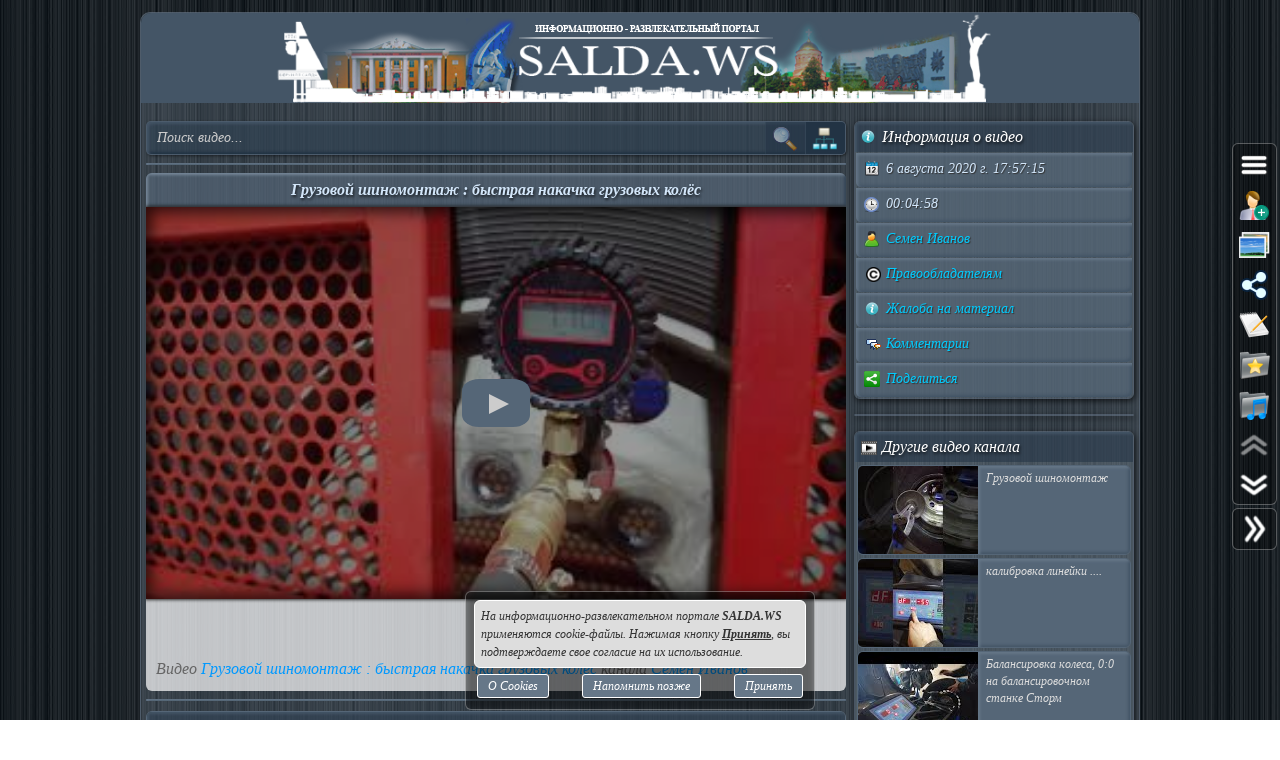

--- FILE ---
content_type: text/html; charset=UTF-8
request_url: https://salda.ws/video.php?id=jica1xv6-N8
body_size: 9245
content:
<!DOCTYPE html><html lang="ru"><head><title>Грузовой шиномонтаж : быстрая накачка грузовых колёс, Видео, Смотреть онлайн</title><meta name="viewport" content="width=device-width,initial-scale=1"><meta http-equiv="content-type" content="text/html; charset=UTF-8"><link rel="preload" href="/css/css.min.css?v=3_0_9_7" as="style"><link rel="preload" href="/js/js.min.js?v=3_0_9_7" as="script"><link rel="preload" href="/img/s48.png" as="image" type="image/png"><link rel="preload" href="/img/logo.png" as="image" type="image/png"><meta name="description" content="Видео Грузовой шиномонтаж : быстрая накачка грузовых колёс канала Семен Иванов"><meta property="og:image" content="https://i.ytimg.com/vi/jica1xv6-N8/mqdefault.jpg"><meta property="og:title" content="Грузовой шиномонтаж : быстрая накачка грузовых колёс, Видео, Смотреть онлайн"><meta property="og:type" content="video"><meta property="og:url" content="https://salda.ws/video.php?id=jica1xv6-N8"><link rel="icon" href="/img/favicon/favicon.svg?v=2_1" type="image/svg+xml"><link rel="icon" type="image/x-icon" sizes="120x120" href="/img/favicon/favicon.ico?v=2_1"><link rel="icon" type="image/png" sizes="120x120" href="/img/favicon/favicon.png?v=2_1"><link rel="apple-touch-icon" sizes="120x120" href="/img/favicon/apple-touch-icon.png?v=2_1"><link rel="icon" type="image/png" sizes="32x32" href="/img/favicon/favicon-32x32.png?v=2_1"><link rel="icon" type="image/png" sizes="16x16" href="/img/favicon/favicon-16x16.png?v=2_1"><link rel="manifest" href="/img/favicon/manifest.json"><link rel="mask-icon" href="/img/favicon/safari-pinned-tab.svg?v=2_1" color="#445566"><meta name="msapplication-TileColor" content="#445566"><meta name="theme-color" content="#445566"><meta name="msapplication-config" content="/browserconfig.xml"><style>html,body{overflow:hidden}#BG{padding:0;margin:0;position:fixed;top:0;left:0;width:100%;height:120%;z-index:-1;-webkit-transition:background 1s;transition:background 1s;background:#666 url(/img/bg/bg_3.jpg) repeat;}#BG>div{position:absolute;top:0;bottom:0;left:0;right:0;background:rgba(0,0,0,0.3)}#PLO{position:fixed;left:0;top:0;right:0;bottom:0;z-index:999;background:radial-gradient(#000 15%,transparent 16%) 0 0,radial-gradient(rgba(255,255,255,.3) 15%,transparent 20%) 0 1px;background-color:#678;background-size:12px 10px}#PLO:after{content:"";position:absolute;top:0;bottom:0;left:0;right:0;background-image:radial-gradient(circle,transparent 0%,rgba(0,0,0,.7) 100%)}#PL{position:fixed;top:50%;left:50%;margin-left:-75px;margin-top:-75px;width:150px;height:150px;z-index:999999;text-shadow:1px 1px 2px #000;background:rgba(0,0,0,.4);border-radius:50%;box-shadow:0 0 9px 3px rgba(0,0,0,.5)}#PL>div{position:absolute;top:0;left:0;width:150px;height:150px;text-align:center;color:#FFF;font:bold italic 12px georgia;text-shadow:1px 1px 2px #000;display:block;word-break:break-word;white-space:break-spaces}#PL>div::after{display:inline-block;width:0;height:100%;content:"";vertical-align:middle}#PL>div>span{height:150px;width:150px;display:inline-block}#PL>div>span>i{font:normal 10px Arial;background:rgb(102 102 102 / 50%);border-radius:6px;display:inline-block;vertical-align:middle;width:120px;word-break:break-all;padding:3px 6px}#PL>div div{box-sizing:border-box;border-top:10px solid #FF69B4;border-radius:50%;animation:rotating .7s linear infinite;position:absolute;top:50%;left:50%;margin-left:-75px;margin-top:-75px;width:150px;height:150px;z-index:1000}#PL>div div::before,#PL>div>div::after{content:"";position:absolute;width:150px;height:150px;border-radius:50%;box-sizing:border-box;top:-10px;left:0}#PL>div div::before{border-top:10px solid #1E90FF;transform:rotate(120deg)}#PL>div div::after{border-top:10px solid #FFD700;transform:rotate(240deg)}@keyframes rotating{0%{transform: rotate(0)}100%{transform: rotate(360deg)}}</style><script>window.yaContextCb=window.yaContextCb||[]</script><script src="https://yandex.ru/ads/system/context.js" async></script><script>window.yaContextCb.push(()=>{Ya.Context.AdvManager.render({type:"fullscreen","platform":"touch",blockId:"R-A-323840-26"})});</script></head><body class="TransitionDisable"><div id="PLO"><div id="PL"><div><span>Загрузка...</span><div></div></div></div></div><div id="BG" data-count-bg="111"><div></div></div><div class="page"><ul id="menu"><li><a href="/"><i class="si_menu_home"></i> Главная</a><ul><li><a href="#search">Поиск по сайту</a></li><li><a href="/ws/?id=1">О городе</a></li><li><a href="/ws/?id=2">История города</a></li><li><a href="/ws/?id=3">Символика города</a></li><li><a href="/ws/?id=4">О ВСМПО</a></li><li><a href="/ws/?id=5">Деревни округа</a></li><li><a href="/ws/?id=6">Почётные граждане</a></li><li><a href="/ws/?id=7">Центр культуры и творчества</a></li><li><a href="/ws/?id=8">Библиотеки</a></li><li><a href="/ws/?id=9">Музеи</a></li><li><a href="/ws/?id=10">Кинотеатры</a></li><li><a href="/ws/?id=11">Детские учреждения</a></li><li><a href="/ws/?id=12">Больницы</a></li><li><a href="/ws/?id=13">Санатории, профилактории</a></li><li><a href="/ws/?id=14">Аптеки</a></li><li><a href="/ws/?id=15">Карта города</a></li><li><a href="/ws/?id=16">Образовательные учреждения</a></li><li><a href="/ws/?id=18">Памятники</a></li><li><a href="/ws/?id=17">Городские маршруты</a></li><li><a href="/ws/?id=19">Междугородние маршруты</a></li></ul></li><li><a href="/news/"><i class="si_menu_news"></i> Новости</a><ul><li><a href="/news/?act=top_rating">Лучшие новости</a></li><li><a href="/news/?act=top_read">Популярные новости</a></li><li><a href="/news/?act=comments">Комментируемые новости</a></li><li><a href="/news/?act=top_authors">ТОП авторов</a></li><li><a href="/news/?act=tagcloud">Облако тегов</a></li><li><a href="/news/?act=rules">Правила публикации</a></li><li><a href="/news/?act=AddNews">Опубликовать новость</a></li><li><a href="#" data-jsr="FormAddUserNews" data-out="popup" data-adv>Сообщить новость</a></li><li><a href="/xml/News.xml" target="_blank">RSS-лента</a></li></ul></li><li><a href="/gallery/"><i class="si_menu_gallery"></i> Фотогалерея</a><ul><li><a href="/gallery/slide.php">Слайдшоу</a></li><li><a href="/gallery/add.php">Разместить фото</a></li></ul></li><li><a href="/board/"><i class="si_menu_board"></i> Объявления</a><ul><li><a href="/board/?add">Разместить объявление</a></li><li><a href="/board/?arhive">Объявления в архиве</a></li><li><a href="/board/?rules">Правила размещения</a></li></ul></li><li><a href="/article/"><i class="si_menu_article"></i> Статьи</a><ul><li><a href="/article/?act=top_rating">Лучшие статьи</a></li><li><a href="/article/?act=top_read">Популярные статьи</a></li><li><a href="/article/?act=comments">Комментируемые статьи</a></li><li><a href="/article/?act=top_authors">ТОП авторов</a></li><li><a href="/article/?act=tagcloud">Облако тегов</a></li><li><a href="/article/?act=rules">Правила публикации</a></li><li><a href="#" data-jsr="MyArticles&a=FormAddArticle" data-out="popup" data-adv>Опубликовать статью</a></li><li><a href="/xml/Articles.xml" target="_blank">RSS-лента</a></li></ul></li><li><a href="/company/"><i class="si_menu_city"></i> Организации</a><ul><li><a href="/company/news_company.php">Новости организаций</a></li><li><a href="/company/my_company.php">Мои организации</a></li><li><a href="/company/add.php">Разместить организацию</a></li><li><a href="/company/rules.php">Правила размещения</a></li></ul></li><li><a href="/f/"><i class="si_menu_forum"></i> Форум</a><ul><li><a href="/f/new_posts.php">Новое на форуме</a></li><li><a href="/f/top_topic.php">Популярные темы</a></li><li><a href="/f/topic.php?f=17&t=777">Правила форума</a></li></ul></li><li><a href="/meet/"><i class="si_menu_meet"></i> Пользователи</a><ul><li><a href="/meet/new_photo.php">Новые фото пользователей</a></li><li><a href="/meet/top_photo.php">Лучшие фото пользователей</a></li><li><a href="/meet/notes.php">Заметки пользователей</a></li><li><a href="/rules.php">Правила</a></li></ul></li><li><a href="/serv/"><i class="si_menu_servise"></i> Сервисы</a><ul><li><a href="/meteo/city_28244.html">Прогноз погоды</a></li><li><a href="/sms/index.php">Отправка SMS</a></li><li><a href="/currency/">Курсы валют</a></li><li><a href="/comment/all_comments.php">Последние комментарии</a></li><li><a href="/vote/">Опросы, голосования</a></li><li><a href="/serv/recepty.php">Кулинарные рецепты</a></li><li><a data-radio href="/radio/" target="_blank">Online радио</a></li><li><a href="/informery/index.php" target="_blank">Информеры на Ваш сайт</a></li><li><a href="#" data-jsr="QrCode" data-out="popup" data-uw-bg="#234">Генератор QR-кода</a></li></ul></li><li><a href="/razvl/"><i class="si_menu_razvl"></i> Развлечения</a><ul><li><a href="/video.php">Видео</a></li><li><a href="/razvl/fgame.html">Flash-игры</a></li><li><a href="/razvl/wp.html">Обои</a></li><li><a href="/razvl/avatar.html">Архив аватарок</a></li><li><a href="/razvl/sonnik.html">Сонник</a></li><li><a href="/razvl/cit.html">Цитаты с ICQ и чатов</a></li><li><a href="/razvl/icq_status.html">Смешные статусы ICQ</a></li><li><a href="/razvl/an.html">Анекдоты</a></li><li><a href="/razvl/af.html">Афоризмы</a></li><li><a href="/razvl/story.html">Смешные истории</a></li><li><a href="/razvl/horrors.html">Стишки-страшилки</a></li><li><a href="/razvl/primety.html">Приметы</a></li><li><a href="/razvl/fakty.html">Интересные факты</a></li><li><a href="/razvl/gines.html">Книга рекордов Гиннесса</a></li><li><a href="/razvl/sms.html">SMS-приколы</a></li><li><a href="/razvl/nadp.html">Прикольные надписи</a></li><li><a href="/razvl/tosty.html">Тосты, поздравления</a></li><li><a href="/razvl/horo.html">Гороскоп на 4 дня</a></li><li><a href="/razvl/holidays.html">Календарь праздников</a></li></ul></li></ul><div class="header"><div id="logo"><a href="/"><img fetchpriority=high src="/img/logo.png" width="730" height="90" alt="Информационно-развлекательный портал города Верхняя Салда"></a></div><div class="headerL"></div><div class="headerR"></div></div><div class="content"><div class="cont_left"><div id="block_search_category"><form id="FormSubSearch" action="/video.php" method="get" name="FormSubSearch"><input id="FormSubSearchI" name="q" type="search" value="" placeholder="Поиск видео..."><input id="FormSubSearchB" type="submit" disabled value=""><span id="FormSubSearchS" data-toogle-id="block_category" title="Категории видео"></span></form><div id="block_category"><ul class="ListCat"><li class="ListCatChild"><a href="/video.php?popular"><i class="si_blue_folder"></i> Популярные видео</a></a><li class="ListCatChild"><a href="/video.php?cat=1"><i class="si_blue_folder"></i> Авто</a></li><li class="ListCatChild"><a href="/video.php?cat=2"><i class="si_blue_folder"></i> Видео-блоги</a></li><li class="ListCatChild"><a href="/video.php?cat=3"><i class="si_blue_folder"></i> ДТП, аварии</a></li><li class="ListCatChild"><a href="/video.php?cat=34"><i class="si_blue_folder"></i> Для маленьких</a></li><li class="ListCatChild"><a href="/video.php?cat=4"><i class="si_blue_folder"></i> Еда, напитки</a></li><li class="ListCatChild"><a href="/video.php?cat=5"><i class="si_blue_folder"></i> Животные</a></li><li class="ListCatChild"><a href="/video.php?cat=38"><i class="si_blue_folder"></i> Закон и право</a></li><li class="ListCatChild"><a href="/video.php?cat=6"><i class="si_blue_folder"></i> Знаменитости</a></li><li class="ListCatChild"><a href="/video.php?cat=7"><i class="si_blue_folder"></i> Игры</a></li><li class="ListCatChild"><a href="/video.php?cat=8"><i class="si_blue_folder"></i> Искусство</a></li><li class="ListCatChild"><a href="/video.php?cat=37"><i class="si_blue_folder"></i> Комедии</a></li><li class="ListCatChild"><a href="/video.php?cat=9"><i class="si_blue_folder"></i> Красота, мода</a></li><li class="ListCatChild"><a href="/video.php?cat=39"><i class="si_blue_folder"></i> Кулинария, рецепты</a></li><li class="ListCatChild"><a href="/video.php?cat=10"><i class="si_blue_folder"></i> Люди</a></li><li class="ListCatChild"><a href="/video.php?cat=11"><i class="si_blue_folder"></i> Мото</a></li><li class="ListCatChild"><a href="/video.php?cat=12"><i class="si_blue_folder"></i> Музыка</a></li><li class="ListCatChild"><a href="/video.php?cat=13"><i class="si_blue_folder"></i> Мультфильмы</a></li><li class="ListCatChild"><a href="/video.php?cat=14"><i class="si_blue_folder"></i> Наука, технологии</a></li><li class="ListCatChild"><a href="/video.php?cat=15"><i class="si_blue_folder"></i> Новости</a></li><li class="ListCatChild"><a href="/video.php?cat=16"><i class="si_blue_folder"></i> Образование</a></li><li class="ListCatChild"><a href="/video.php?cat=17"><i class="si_blue_folder"></i> Политика</a></li><li class="ListCatChild"><a href="/video.php?cat=23"><i class="si_blue_folder"></i> Праздники</a></li><li class="ListCatChild"><a href="/video.php?cat=18"><i class="si_blue_folder"></i> Приколы</a></li><li class="ListCatChild"><a href="/video.php?cat=19"><i class="si_blue_folder"></i> Природа</a></li><li class="ListCatChild"><a href="/video.php?cat=40"><i class="si_blue_folder"></i> Происшествия</a></li><li class="ListCatChild"><a href="/video.php?cat=20"><i class="si_blue_folder"></i> Путешествия</a></li><li class="ListCatChild"><a href="/video.php?cat=21"><i class="si_blue_folder"></i> Развлечения</a></li><li class="ListCatChild"><a href="/video.php?cat=35"><i class="si_blue_folder"></i> Ржач</a></li><li class="ListCatChild"><a href="/video.php?cat=22"><i class="si_blue_folder"></i> Семья</a></li><li class="ListCatChild"><a href="/video.php?cat=36"><i class="si_blue_folder"></i> Сериалы</a></li><li class="ListCatChild"><a href="/video.php?cat=24"><i class="si_blue_folder"></i> Спорт</a></li><li class="ListCatChild"><a href="/video.php?cat=25"><i class="si_blue_folder"></i> Стиль жизни</a></li><li class="ListCatChild"><a href="/video.php?cat=27"><i class="si_blue_folder"></i> ТВ передачи</a></li><li class="ListCatChild"><a href="/video.php?cat=26"><i class="si_blue_folder"></i> Танцы</a></li><li class="ListCatChild"><a href="/video.php?cat=28"><i class="si_blue_folder"></i> Технологии</a></li><li class="ListCatChild"><a href="/video.php?cat=29"><i class="si_blue_folder"></i> Товары</a></li><li class="ListCatChild"><a href="/video.php?cat=33"><i class="si_blue_folder"></i> Ужасы</a></li><li class="ListCatChild"><a href="/video.php?cat=30"><i class="si_blue_folder"></i> Фильмы</a></li><li class="ListCatChild"><a href="/video.php?cat=31"><i class="si_blue_folder"></i> Шоу-бизнес</a></li><li class="ListCatChild"><a href="/video.php?cat=32"><i class="si_blue_folder"></i> Юмор</a></li></ul></div></div><div class="vbox_adv1"><div id="ADV_2"></div><script>window.yaContextCb.push(()=>{Ya.Context.AdvManager.render({renderTo:"ADV_2",blockId:"R-A-323840-22"})})</script></div><div class="vbox"><div class="vbox_title"><h1>Грузовой шиномонтаж : быстрая накачка грузовых колёс</h1></div><div class="vbox_cont"><div data-yp="jica1xv6-N8" style="background-image:url(https://i.ytimg.com/vi/jica1xv6-N8/mqdefault.jpg);"><span></span></div></div><div class="vbox_desc"><br/><br/>Видео <a href="/go.php?https://youtube.com/watch?v=jica1xv6-N8">Грузовой шиномонтаж : быстрая накачка грузовых колёс</a> канала <a href="/go.php?https://youtube.com/channel/UCgmmnEPd4iG9ZJgf8EO_pTA/feed">Семен Иванов</a></div></div><div class="vbox_adv2"><div id="ADV_1"></div><script>window.yaContextCb.push(()=>{Ya.Context.AdvManager.render({renderTo:"ADV_1",blockId:"R-A-323840-21"})})</script></div><div class="ContBox"><div class="ContBoxT"><i class="si_comments"></i> Комментарии отсутствуют</div><div class="ContBoxC"><form method="post" enctype="multipart/form-data" name="FromAddComment"><input name="id" type="hidden" value="jica1xv6-N8"/><div id="comment" class="TAE" style="height:100px"><i class="AResize"></i><div class="TAEBtn"><a href="#" data-taebtn="FormAddSmiles" title="Смайлики"><i class="si_smile"></i> </a><a href="#" data-taebtn="FormatText" title="Форматирование"><i class="si_formattext"></i> </a><a href="#" data-taebtn="FormFontName" title="Шрифт"><i class="si_fontname"></i> </a><a href="#" data-taebtn="FormFontSize" title="Размер шрифта"><i class="si_fontsize"></i> </a><a href="#" data-taebtn="FormJustify" title="Выравнивание"><i class="si_align"></i> </a><a href="#" data-taebtn="FormInsertList" title="Список"><i class="si_list"></i> </a><a href="#" data-taebtn="FormH" title="Заголовки"><i class="si_h1"></i> </a><a href="#" data-taebtn="Spoiler" title="Сворачиваемый текст"><i class="si_spoiler"></i> </a><a href="#" data-taebtn="Code" title="Код"><i class="si_code"></i> </a><a href="#" data-taebtn="FormFontColor" title="Цвет текста, фона"><i class="si_color"></i> </a><a href="#" data-taebtn="FormCreateLink" title="Ссылка"><i class="si_link"></i> </a><a href="#" data-taebtn="FormAddImg" title="Изображение"><i class="si_pictures"></i> </a><a href="#" data-taebtn="FormAddVideo" title="Видео"><i class="si_video"></i> </a><a href="#" data-taebtn="FormSelection" title="Обработка выделения"><i class="si_write1"></i> </a><a href="#" data-taebtn="FormUndoRedo" title="Отмена, повтор"><i class="si_refresh"></i> </a><a href="#" data-taebtn="html" data-html="0" title="HTML-код"><i class="si_html"></i> </a><a href="#" data-taebtn="Preview" title="Предпросмотр"><i class="si_eye"></i> </a><a href="#" class="TAEBtnFullscreen" data-taebtn="Fullscreen" title="Развернуть"><i class="si_fullscreen"></i> </a></div><div id="ETAE-comment" class="ETAE" contentEditable="true" placeholder="Ваш комментарий" required></div><textarea id="TTAE-comment" class="TTAE" name="comment" placeholder="HTML-код"></textarea></div><span class="LinkRegAuth"><a data-jsr="form_reg" data-out="popup" href="#">Зарегистрируйтесь</a> или <a href="#auth">войдите</a> с <span class="oauth"><a style="text-decoration:none;" href="https://oauth.yandex.ru/authorize?response_type=code&client_id=cc67df90579a4626b8ff1bc3aef847bd&display=popup" rel="nofollow"><i class="si_share_yandex" title="Войти с Яндекс"></i> </a><a style="text-decoration:none;" href="https://oauth.mail.ru/login?client_id=3e27451c304b402dbadc327f19566eb6&response_type=code&scope=userinfo&redirect_uri=https://salda.ws/oauth/mailru.php&state=some_state" rel="nofollow"><i class="si_share_moymir" title="Войти с Mail.ru"></i> </a><a style="text-decoration:none;" href="http://www.odnoklassniki.ru/oauth/authorize?client_id=1246956544&response_type=code&redirect_uri=https://salda.ws/oauth/okru.php" rel="nofollow"><i class="si_share_odnoklassniki" title="Войти с Одноклассники"></i> </a><a style="text-decoration:none;" href="/oauth/vkcom.php" rel="nofollow"><i class="si_share_vkontakte" title="Войти с Вконтакте"></i> </a></span></span></form></div></div></div><div class="cont_right"><div class="SideBox"><div class="SideBoxT"><i class="si_inf"></i>  Информация о видео</div><div class="SideBoxC"><div class="SB"><div class="SBT"><i class="si_calendar"></i> 6 августа 2020 г. 17:57:15</div></div><div class="SB"><div class="SBT"><i class="si_time"></i> 00:04:58</div></div><div class="SB"><div class="SBT"><a href="/video.php?channel=UCgmmnEPd4iG9ZJgf8EO_pTA" title="Все видео канала"><i class="si_user"></i> Семен Иванов</a></div></div><div class="SB"><div class="SBT"><a href="#" data-jsr="block_copyright" data-out="popup"><i class="si_copyright"></i> Правообладателям</a></div></div><div class="SB"><div class="SBT"><!--noindex--><a href="#" data-context="open,1,1,1"><i class="si_inf"></i> Жалоба на материал</a><span class="context_block"><a href="#" data-jsr="FormAbuseInvalid&link=%2Fvideo.php%3Fid%3Djica1xv6-N8" data-out="popup" data-uw-close><i class="si_inf"></i> Недопустимый материал</a><a href="#" data-jsr="FormAbuseCopyright&link=%2Fvideo.php%3Fid%3Djica1xv6-N8" data-out="popup" data-uw-close><i class="si_copyright"></i> Нарушение авторских прав</a></span><!--/noindex--></div></div><div class="SB"><div class="SBT"><a href="#form_comment" data-scroll><i class="si_comments"></i> Комментарии</a></div></div><div class="SB"><div class="SBT"><a href="#" id="menu_share"><i class="si_share"></i> Поделиться</a></div></div></div></div><div class="SideBox"><div class="SideBoxC"><div id="ADV_4"></div><script>window.yaContextCb.push(()=>{Ya.Context.AdvManager.render({"blockId":"R-A-323840-40","renderTo":"ADV_4"})})</script></div></div><div class="SideBox"><div class="SideBoxT"><i class="si_video"></i>  Другие видео канала</span></div><div class="SideBoxC"><h3><a class="RelBlock iz" href="/video.php?id=-ZXSwWKV9Qk"><img src="https://i.ytimg.com/vi/-ZXSwWKV9Qk/default.jpg" width="120" height="90" alt="Грузовой шиномонтаж"><span>Грузовой шиномонтаж</span></a></h3><h3><a class="RelBlock iz" href="/video.php?id=tP-3lur1c8I"><img src="https://i.ytimg.com/vi/tP-3lur1c8I/default.jpg" width="120" height="90" alt="калибровка линейки ...."><span>калибровка линейки ....</span></a></h3><h3><a class="RelBlock iz" href="/video.php?id=FDpNXLRFQhk"><img src="https://i.ytimg.com/vi/FDpNXLRFQhk/default.jpg" width="120" height="90" alt="Балансировка колеса, 0:0 на балансировочном станке Сторм"><span>Балансировка колеса, 0:0 на балансировочном станке Сторм</span></a></h3><h3><a class="RelBlock iz" href="/video.php?id=XdLwhdZY1Ug"><img src="https://i.ytimg.com/vi/XdLwhdZY1Ug/default.jpg" width="120" height="90" alt="Грузовой шиномонтаж. Монтаж шин, как правильно?"><span>Грузовой шиномонтаж. Монтаж шин, как правильно?</span></a></h3><h3><a class="RelBlock iz" href="/video.php?id=f95weZoZtSs"><img src="https://i.ytimg.com/vi/f95weZoZtSs/default.jpg" width="120" height="90" alt="Грузовой шиномонтаж. Демонтаж монтаж колеса 315/80 22.5"><span>Грузовой шиномонтаж. Демонтаж монтаж колеса 315/80 22.5</span></a></h3><h3><a class="RelBlock iz" href="/video.php?id=VvT0zerjPjA"><img src="https://i.ytimg.com/vi/VvT0zerjPjA/default.jpg" width="120" height="90" alt="Грузовой шиномонтаж. Демонтаж монтаж колеса с замочным кольцом 9.00R20"><span>Грузовой шиномонтаж. Демонтаж монтаж колеса с замочным кольцом 9.00R20</span></a></h3><h3><a class="RelBlock iz" href="/video.php?id=9I8PQwaYdTE"><img src="https://i.ytimg.com/vi/9I8PQwaYdTE/default.jpg" width="120" height="90" alt="Грузовой шиномонтаж: балансировка грузового колеса"><span>Грузовой шиномонтаж: балансировка грузового колеса</span></a></h3><h3><a class="RelBlock iz" href="/video.php?id=j9OfWoqY-fo"><img src="https://i.ytimg.com/vi/j9OfWoqY-fo/default.jpg" width="120" height="90" alt="Грузовой шиномонтаж"><span>Грузовой шиномонтаж</span></a></h3><h3><a class="RelBlock iz" href="/video.php?id=wMhSR29Xp_U"><img src="https://i.ytimg.com/vi/wMhSR29Xp_U/default.jpg" width="120" height="90" alt="Грузовой шиномонтаж"><span>Грузовой шиномонтаж</span></a></h3><h3><a class="RelBlock iz" href="/video.php?id=5mtGas5LQ6A"><img src="https://i.ytimg.com/vi/5mtGas5LQ6A/default.jpg" width="120" height="90" alt="Грузовой шиномонтаж. Демонтаж монтаж колеса R16 &amp;quot;Газель &amp;quot;"><span>Грузовой шиномонтаж. Демонтаж монтаж колеса R16 &quot;Газель &quot;</span></a></h3><h3><a class="RelBlock iz" href="/video.php?id=r6KEL2q2VNY"><img src="https://i.ytimg.com/vi/r6KEL2q2VNY/default.jpg" width="120" height="90" alt="Грузовой шиномонтаж. Проверка балансировочного станка Сторм"><span>Грузовой шиномонтаж. Проверка балансировочного станка Сторм</span></a></h3><h3><a class="RelBlock iz" href="/video.php?id=4hG7nX33ouk"><img src="https://i.ytimg.com/vi/4hG7nX33ouk/default.jpg" width="120" height="90" alt="обнуление вала (калибровка)"><span>обнуление вала (калибровка)</span></a></h3><h3><a class="RelBlock iz" href="/video.php?id=mItISOU6kXo"><img src="https://i.ytimg.com/vi/mItISOU6kXo/default.jpg" width="120" height="90" alt="Грузовой шиномонтаж"><span>Грузовой шиномонтаж</span></a></h3><h3><a class="RelBlock iz" href="/video.php?id=Bj8BX7xQYLY"><img src="https://i.ytimg.com/vi/Bj8BX7xQYLY/default.jpg" width="120" height="90" alt="Грузовой шиномонтаж"><span>Грузовой шиномонтаж</span></a></h3><h3><a class="RelBlock iz" href="/video.php?id=mjk3U40fXmo"><img src="https://i.ytimg.com/vi/mjk3U40fXmo/default.jpg" width="120" height="90" alt="шиномонтаж, чистка диска,  чем? и для чего?"><span>шиномонтаж, чистка диска,  чем? и для чего?</span></a></h3><h3><a class="RelBlock iz" href="/video.php?id=AoYuYE8evCY"><img src="https://i.ytimg.com/vi/AoYuYE8evCY/default.jpg" width="120" height="90" alt="Грузовой шиномонтаж"><span>Грузовой шиномонтаж</span></a></h3></div></div><div class="RatingBox"><div class="RatingImg"><a href="https://metrika.yandex.ru/stat/?id=50728582&amp;from=informer" target="_blank" rel="nofollow"><img src="https://informer.yandex.ru/informer/50728582/3_0_CCCCCCFF_CCCCCCFF_0_pageviews" style="width:88px; height:31px; border:0;" alt="Яндекс.Метрика" class="ym-advanced-informer" data-cid="50728582" data-lang="ru"></a> <!-- /Yandex.Metrika informer --> <!-- Yandex.Metrika counter --><script>(function(m,e,t,r,i,k,a){m[i]=m[i]||function(){(m[i].a=m[i].a||[]).push(arguments)};m[i].l=1*new Date();for(var j=0;j<document.scripts.length;j++){if(document.scripts[j].src===r){return;}}k=e.createElement(t),a=e.getElementsByTagName(t)[0],k.async=1,k.src=r,a.parentNode.insertBefore(k,a)})(window,document,"script","https://mc.yandex.ru/metrika/tag.js","ym");ym(50728582,"init",{clickmap:true,trackLinks:true,accurateTrackBounce:true});</script><noscript><div><img src="https://mc.yandex.ru/watch/50728582" style="position:absolute;left:-9999px;" alt=""></div></noscript></div><div class="RatingImg"><a href="https://www.liveinternet.ru/click" target="_blank" rel="nofollow"><img id="licnt4ECC" width="88" height="31" src="[data-uri]" alt=""></a><script>(function(d,s){d.getElementById("licnt4ECC").src="https://counter.yadro.ru/hit?t17.3;r"+escape(d.referrer)+((typeof(s)=="undefined")?"":";s"+s.width+"*"+s.height+"*"+(s.colorDepth?s.colorDepth:s.pixelDepth))+";u"+escape(d.URL)+";h"+escape(d.title.substring(0,150))+";"+Math.random()})(document,screen)</script></div></div></div></div><div class="footer"><div class="footer_center"><div>&copy; 2008-2026 «Информационно-развлекательный портал города Верхняя Салда»</div><span><a href="#" data-jsr="FormSupport" data-out="popup" title="Связь с администрацией портала"><i class="si_msg_close"></i> Контакты</a></span><span><a href="/sitemap.php" title="Карта портала"><i class="si_sitemap"></i> Карта портала</a></span><span><a href="#" data-jsr="FormSendError&url=%2Fvideo.php%3Fid%3Djica1xv6-N8" data-out="popup" title="Сообщить об обнаруженной ошибке"><i class="si_bug"></i> Сообщить об ошибке</a></span><span><a data-context="open,1,0,1" href="/user_agreement.php" title="Пользовательское соглашение<br>Соглашение о конфиденциальности<br>Согласие на обработку персональных данных<br>Информация для правообладателей<br>Об использовании Cookies"><i class="si_agreements"></i> Соглашения</a><span class="context_block"><a href="/user_agreement.php"><i class="si_user"></i> Пользовательское соглашение</a><a href="/privacy_agreement.php"><i class="si_lock_lock"></i> Соглашение о конфиденциальности</a><a href="/personaldata.php"><i class="si_agreements"></i> Согласие на обработку персональных данных</a><a href="/copyright.php"><i class="si_copyright"></i> Информация для правообладателей</a><a href="/concept_cookies.php"><i class="si_cookies"></i> Об использовании Cookies</a></span></span></div><div class="footer_left"><a href="tg://resolve?domain=salda_ws"><i class="si_telegram"></i> salda_ws</a><a href="mailto:salda.ws@mail.ru"><i class="si_mail"></i> salda.ws@mail.ru</a></div><div class="footer_right"><i class="si_stat"></i> Сейчас на сайте: 257<a href="/count/stat.php"><i class="si_stat"></i> Статистика портала</a></div><div class="footerL"></div><div class="footerR"></div></div><div class="RPU "><div><i class="si_Menu"></i> </div><div><a href="#auth"><i class="si_login_user"></i> </a></div><div data-jsr="ChangeBackground" data-title="&lt;i class=&quot;si_pictures&quot;&gt;&lt;/i&gt; Смена фона" data-out="drag" data-uw-nswh data-uw-page-opacity="0.3" data-uw-nolayer><i class="si_icon_style"></i> </div><div id="menu_share_overall"><i class="si_icon_share"></i> </div><div><div data-context="open,1,1,1"><i class="si_menu_notes"></i> </div><span class="context_block"><a href="/meet/notes.php"><i class="si_notes"></i> Все заметки</a><a href="#" data-jsr="FormShareNotes" data-out="popup" data-adv><i class="si_notes_add"></i> Новая заметка</a><a href="#" data-jsr="FormShareNotes&u=https%3A%2F%2Fsalda.ws%2Fvideo.php%3Fid%3Djica1xv6-N8&t=%D0%93%D1%80%D1%83%D0%B7%D0%BE%D0%B2%D0%BE%D0%B9+%D1%88%D0%B8%D0%BD%D0%BE%D0%BC%D0%BE%D0%BD%D1%82%D0%B0%D0%B6+%3A+%D0%B1%D1%8B%D1%81%D1%82%D1%80%D0%B0%D1%8F+%D0%BD%D0%B0%D0%BA%D0%B0%D1%87%D0%BA%D0%B0+%D0%B3%D1%80%D1%83%D0%B7%D0%BE%D0%B2%D1%8B%D1%85+%D0%BA%D0%BE%D0%BB%D1%91%D1%81%2C+%D0%92%D0%B8%D0%B4%D0%B5%D0%BE%2C+%D0%A1%D0%BC%D0%BE%D1%82%D1%80%D0%B5%D1%82%D1%8C+%D0%BE%D0%BD%D0%BB%D0%B0%D0%B9%D0%BD&v=https%3A%2F%2Fyoutube.com%2Fwatch%3Fv%3Djica1xv6-N8" data-out="popup" data-adv><i class="si_notes_add"></i> Страницу в заметки</a></span></div><div><div id="MYF" data-context="open,1,0,1"><i class="si_share_favorite"></i> </div><span class="context_block"><a href="#" class="ADD_MYF"><i class="si_favorite"></i> Страницу в закладки</a><a href="#" class="LIST_MYF"><i class="si_favorite"></i> Мои закладки<b></b></a></span></div><a href="/radio/" data-radio><i class="si_radio"></i> </a><div><i class="si_icon_top"></i> </div><div><i class="si_icon_bottom"></i> </div></div><div class="RPD"><div class="RPT"><i class="si_icon_right"></i> </div></div></div><div id="MTT"></div><div class="ConceptCookies GlassD"><div class="ConceptCookiesMess">На информационно-развлекательном портале <b>SALDA.WS</b> применяются cookie-файлы. Нажимая кнопку <b><u>Принять</u></b>, вы подтверждаете свое согласие на их использование.</div><span class="ConceptCookiesBtn"><a href="/concept_cookies.php" target="_blank">О Cookies</a><a href="#" data-conceptcookies="later">Напомнить позже</a><a href="#" data-conceptcookies="accept">Принять</a></span></div><script async src="/js/js.min.js?v=3_0_9_7"></script><link rel="stylesheet" type="text/css" href="/css/css.min.css?v=3_0_9_7"></body></html>